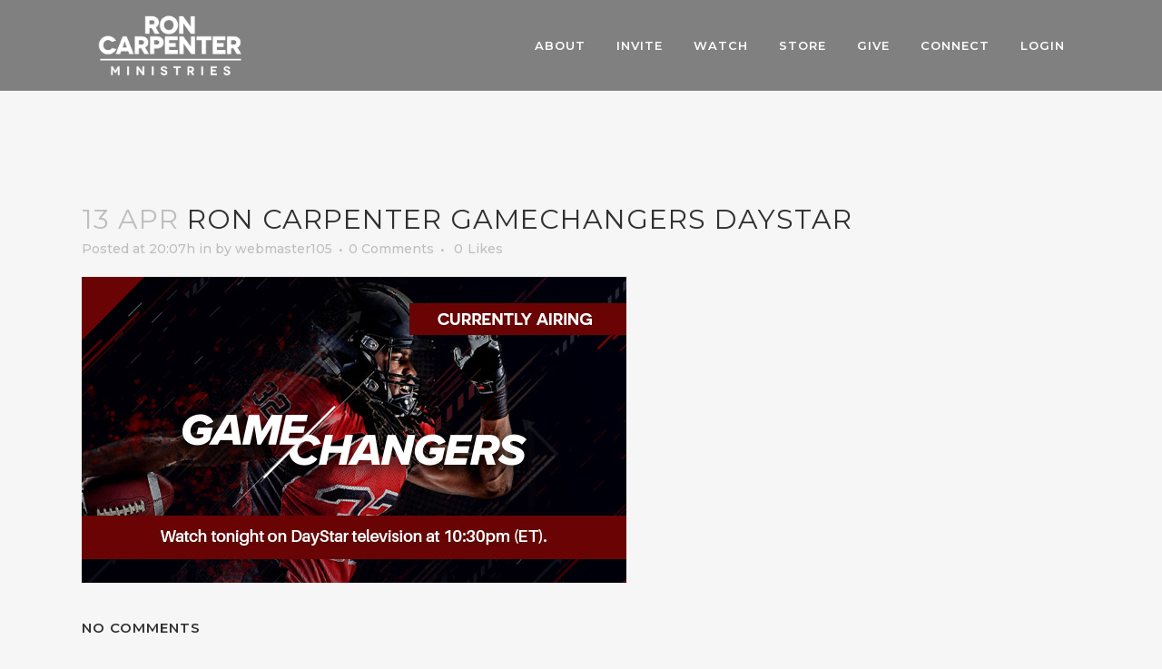

--- FILE ---
content_type: text/html; charset=utf-8
request_url: https://www.google.com/recaptcha/api2/aframe
body_size: 268
content:
<!DOCTYPE HTML><html><head><meta http-equiv="content-type" content="text/html; charset=UTF-8"></head><body><script nonce="EXaYNON_8AjZSKK6Nf182g">/** Anti-fraud and anti-abuse applications only. See google.com/recaptcha */ try{var clients={'sodar':'https://pagead2.googlesyndication.com/pagead/sodar?'};window.addEventListener("message",function(a){try{if(a.source===window.parent){var b=JSON.parse(a.data);var c=clients[b['id']];if(c){var d=document.createElement('img');d.src=c+b['params']+'&rc='+(localStorage.getItem("rc::a")?sessionStorage.getItem("rc::b"):"");window.document.body.appendChild(d);sessionStorage.setItem("rc::e",parseInt(sessionStorage.getItem("rc::e")||0)+1);localStorage.setItem("rc::h",'1770005263971');}}}catch(b){}});window.parent.postMessage("_grecaptcha_ready", "*");}catch(b){}</script></body></html>